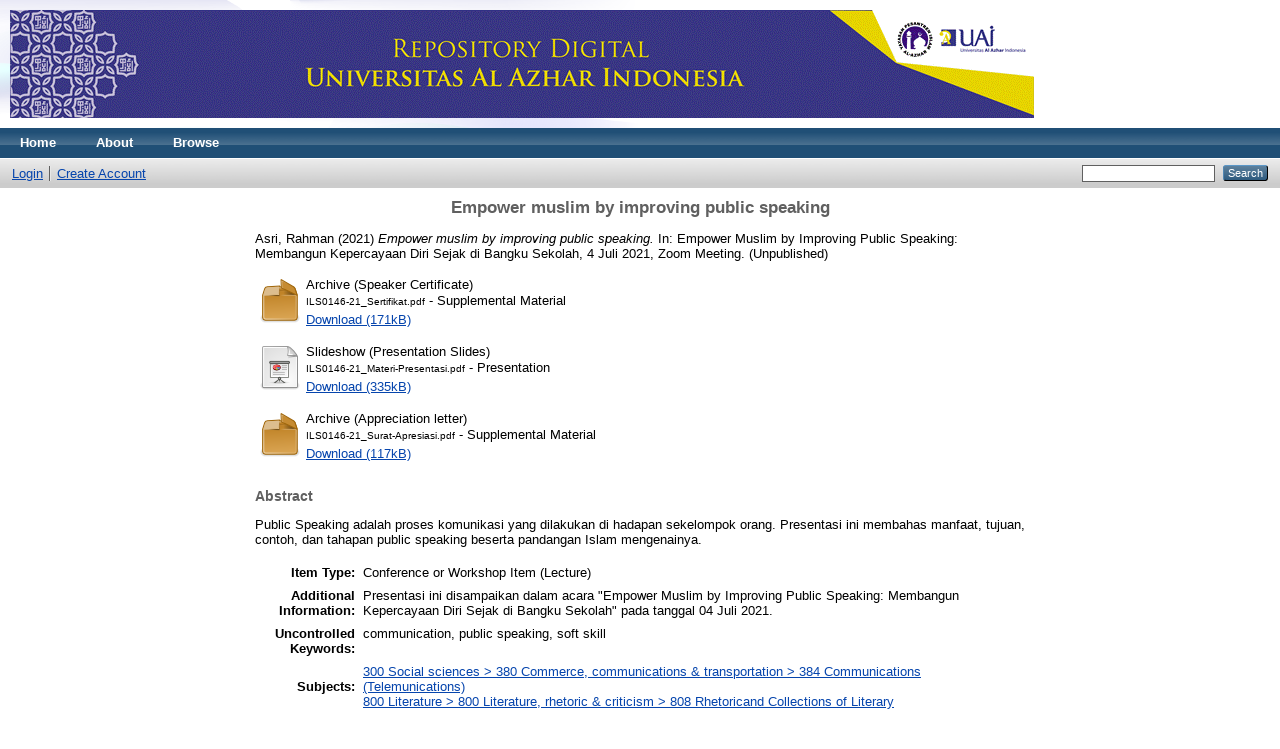

--- FILE ---
content_type: text/html; charset=utf-8
request_url: https://eprints.uai.ac.id/1696/
body_size: 3903
content:
<!DOCTYPE html PUBLIC "-//W3C//DTD XHTML 1.0 Transitional//EN" "http://www.w3.org/TR/xhtml1/DTD/xhtml1-transitional.dtd">
<html xmlns="http://www.w3.org/1999/xhtml">
  <head>
    <meta http-equiv="X-UA-Compatible" content="IE=edge" />
    <title> Empower muslim by improving public speaking  - Repository Universitas Al Azhar Indonesia</title>
    <link rel="icon" href="/favicon.ico" type="image/x-icon" />
    <link rel="shortcut icon" href="/favicon.ico" type="image/x-icon" />
    <meta name="eprints.eprintid" content="1696" />
<meta name="eprints.rev_number" content="12" />
<meta name="eprints.eprint_status" content="archive" />
<meta name="eprints.userid" content="44" />
<meta name="eprints.dir" content="disk0/00/00/16/96" />
<meta name="eprints.datestamp" content="2021-09-13 10:37:16" />
<meta name="eprints.lastmod" content="2021-09-13 10:37:16" />
<meta name="eprints.status_changed" content="2021-09-13 10:37:16" />
<meta name="eprints.type" content="conference_item" />
<meta name="eprints.metadata_visibility" content="show" />
<meta name="eprints.creators_name" content="Asri, Rahman" />
<meta name="eprints.creators_id" content="rahman.asri@uai.ac.id" />
<meta name="eprints.title" content="Empower muslim by improving public speaking" />
<meta name="eprints.ispublished" content="unpub" />
<meta name="eprints.subjects" content="ddc_384" />
<meta name="eprints.subjects" content="ddc_808" />
<meta name="eprints.divisions" content="UAI_FISIP_KM" />
<meta name="eprints.full_text_status" content="public" />
<meta name="eprints.pres_type" content="lecture" />
<meta name="eprints.keywords" content="communication, public speaking, soft skill" />
<meta name="eprints.note" content="Presentasi ini disampaikan dalam acara &quot;Empower Muslim by Improving Public Speaking: Membangun Kepercayaan Diri Sejak di Bangku Sekolah&quot; pada tanggal 04 Juli 2021." />
<meta name="eprints.abstract" content="Public Speaking adalah proses komunikasi yang dilakukan di hadapan sekelompok orang. Presentasi ini membahas manfaat, tujuan, contoh, dan tahapan public speaking beserta pandangan Islam mengenainya." />
<meta name="eprints.date" content="2021-07-04" />
<meta name="eprints.date_type" content="published" />
<meta name="eprints.pagerange" content="1-10" />
<meta name="eprints.event_title" content="Empower Muslim by Improving Public Speaking: Membangun Kepercayaan Diri Sejak di Bangku Sekolah" />
<meta name="eprints.event_location" content="Zoom Meeting" />
<meta name="eprints.event_dates" content="4 Juli 2021" />
<meta name="eprints.event_type" content="other" />
<meta name="eprints.refereed" content="FALSE" />
<meta name="eprints.citation" content="  Asri, Rahman  (2021) Empower muslim by improving public speaking.  In: Empower Muslim by Improving Public Speaking: Membangun Kepercayaan Diri Sejak di Bangku Sekolah, 4 Juli 2021, Zoom Meeting.    (Unpublished)  " />
<meta name="eprints.document_url" content="http://eprints.uai.ac.id/1696/1/ILS0146-21_Sertifikat.pdf" />
<meta name="eprints.document_url" content="http://eprints.uai.ac.id/1696/2/ILS0146-21_Materi-Presentasi.pdf" />
<meta name="eprints.document_url" content="http://eprints.uai.ac.id/1696/3/ILS0146-21_Surat-Apresiasi.pdf" />
<link rel="schema.DC" href="http://purl.org/DC/elements/1.0/" />
<meta name="DC.relation" content="http://eprints.uai.ac.id/1696/" />
<meta name="DC.title" content="Empower muslim by improving public speaking" />
<meta name="DC.creator" content="Asri, Rahman" />
<meta name="DC.subject" content="384 Communications (Telemunications)" />
<meta name="DC.subject" content="808 Rhetoricand Collections of Literary" />
<meta name="DC.description" content="Public Speaking adalah proses komunikasi yang dilakukan di hadapan sekelompok orang. Presentasi ini membahas manfaat, tujuan, contoh, dan tahapan public speaking beserta pandangan Islam mengenainya." />
<meta name="DC.date" content="2021-07-04" />
<meta name="DC.type" content="Conference or Workshop Item" />
<meta name="DC.type" content="NonPeerReviewed" />
<meta name="DC.format" content="archive" />
<meta name="DC.language" content="id" />
<meta name="DC.identifier" content="http://eprints.uai.ac.id/1696/1/ILS0146-21_Sertifikat.pdf" />
<meta name="DC.format" content="slideshow" />
<meta name="DC.language" content="id" />
<meta name="DC.identifier" content="http://eprints.uai.ac.id/1696/2/ILS0146-21_Materi-Presentasi.pdf" />
<meta name="DC.format" content="archive" />
<meta name="DC.language" content="id" />
<meta name="DC.identifier" content="http://eprints.uai.ac.id/1696/3/ILS0146-21_Surat-Apresiasi.pdf" />
<meta name="DC.identifier" content="  Asri, Rahman  (2021) Empower muslim by improving public speaking.  In: Empower Muslim by Improving Public Speaking: Membangun Kepercayaan Diri Sejak di Bangku Sekolah, 4 Juli 2021, Zoom Meeting.    (Unpublished)  " />
<link rel="alternate" href="http://eprints.uai.ac.id/cgi/export/eprint/1696/RDFNT/digilib-eprint-1696.nt" type="text/plain" title="RDF+N-Triples" />
<link rel="alternate" href="http://eprints.uai.ac.id/cgi/export/eprint/1696/Text/digilib-eprint-1696.txt" type="text/plain; charset=utf-8" title="ASCII Citation" />
<link rel="alternate" href="http://eprints.uai.ac.id/cgi/export/eprint/1696/RIS/digilib-eprint-1696.ris" type="text/plain" title="Reference Manager" />
<link rel="alternate" href="http://eprints.uai.ac.id/cgi/export/eprint/1696/DC/digilib-eprint-1696.txt" type="text/plain; charset=utf-8" title="Dublin Core" />
<link rel="alternate" href="http://eprints.uai.ac.id/cgi/export/eprint/1696/MODS/digilib-eprint-1696.xml" type="text/xml; charset=utf-8" title="MODS" />
<link rel="alternate" href="http://eprints.uai.ac.id/cgi/export/eprint/1696/BibTeX/digilib-eprint-1696.bib" type="text/plain" title="BibTeX" />
<link rel="alternate" href="http://eprints.uai.ac.id/cgi/export/eprint/1696/HTML/digilib-eprint-1696.html" type="text/html; charset=utf-8" title="HTML Citation" />
<link rel="alternate" href="http://eprints.uai.ac.id/cgi/export/eprint/1696/JSON/digilib-eprint-1696.js" type="application/json; charset=utf-8" title="JSON" />
<link rel="alternate" href="http://eprints.uai.ac.id/cgi/export/eprint/1696/RDFN3/digilib-eprint-1696.n3" type="text/n3" title="RDF+N3" />
<link rel="alternate" href="http://eprints.uai.ac.id/cgi/export/eprint/1696/ContextObject/digilib-eprint-1696.xml" type="text/xml; charset=utf-8" title="OpenURL ContextObject" />
<link rel="alternate" href="http://eprints.uai.ac.id/cgi/export/eprint/1696/Simple/digilib-eprint-1696.txt" type="text/plain; charset=utf-8" title="Simple Metadata" />
<link rel="alternate" href="http://eprints.uai.ac.id/cgi/export/eprint/1696/CSV/digilib-eprint-1696.csv" type="text/csv; charset=utf-8" title="Multiline CSV" />
<link rel="alternate" href="http://eprints.uai.ac.id/cgi/export/eprint/1696/EndNote/digilib-eprint-1696.enw" type="text/plain; charset=utf-8" title="EndNote" />
<link rel="alternate" href="http://eprints.uai.ac.id/cgi/export/eprint/1696/COinS/digilib-eprint-1696.txt" type="text/plain; charset=utf-8" title="OpenURL ContextObject in Span" />
<link rel="alternate" href="http://eprints.uai.ac.id/cgi/export/eprint/1696/METS/digilib-eprint-1696.xml" type="text/xml; charset=utf-8" title="METS" />
<link rel="alternate" href="http://eprints.uai.ac.id/cgi/export/eprint/1696/Atom/digilib-eprint-1696.xml" type="application/atom+xml;charset=utf-8" title="Atom" />
<link rel="alternate" href="http://eprints.uai.ac.id/cgi/export/eprint/1696/RDFXML/digilib-eprint-1696.rdf" type="application/rdf+xml" title="RDF+XML" />
<link rel="alternate" href="http://eprints.uai.ac.id/cgi/export/eprint/1696/XML/digilib-eprint-1696.xml" type="application/vnd.eprints.data+xml; charset=utf-8" title="EP3 XML" />
<link rel="alternate" href="http://eprints.uai.ac.id/cgi/export/eprint/1696/DIDL/digilib-eprint-1696.xml" type="text/xml; charset=utf-8" title="MPEG-21 DIDL" />
<link rel="alternate" href="http://eprints.uai.ac.id/cgi/export/eprint/1696/Refer/digilib-eprint-1696.refer" type="text/plain" title="Refer" />
<link rel="Top" href="http://eprints.uai.ac.id/" />
    <link rel="Sword" href="https://eprints.uai.ac.id/sword-app/servicedocument" />
    <link rel="SwordDeposit" href="https://eprints.uai.ac.id/id/contents" />
    <link rel="Search" type="text/html" href="http://eprints.uai.ac.id/cgi/search" />
    <link rel="Search" type="application/opensearchdescription+xml" href="http://eprints.uai.ac.id/cgi/opensearchdescription" title="Repository Universitas Al Azhar Indonesia" />
    <script type="text/javascript">
// <![CDATA[
var eprints_http_root = "https:\/\/eprints.uai.ac.id";
var eprints_http_cgiroot = "https:\/\/eprints.uai.ac.id\/cgi";
var eprints_oai_archive_id = "eprints.uai.ac.id";
var eprints_logged_in = false;
// ]]></script>
    <style type="text/css">.ep_logged_in { display: none }</style>
    <link rel="stylesheet" type="text/css" href="/style/auto-3.3.16.css" />
    <script type="text/javascript" src="/javascript/auto-3.3.16.js"><!--padder--></script>
    <!--[if lte IE 6]>
        <link rel="stylesheet" type="text/css" href="/style/ie6.css" />
   <![endif]-->
    <meta name="Generator" content="EPrints 3.3.16" />
    <meta http-equiv="Content-Type" content="text/html; charset=UTF-8" />
    <meta http-equiv="Content-Language" content="en" />
    
  </head>
  <body>
    
    <div class="ep_tm_header ep_noprint">
      <div class="ep_tm_site_logo">
        <a href="http://eprints.uai.ac.id/" title="Repository Universitas Al Azhar Indonesia">
          <img alt="Repository Universitas Al Azhar Indonesia" src="/images/sitelogo.gif" />
        </a>
      </div>
      <ul class="ep_tm_menu">
        <li>
          <a href="http://eprints.uai.ac.id">
            Home
          </a>
        </li>
        <li>
          <a href="http://eprints.uai.ac.id/information.html">
            About
          </a>
        </li>
        <li>
          <a href="http://eprints.uai.ac.id/view/" menu="ep_tm_menu_browse">
            Browse
          </a>
          <ul id="ep_tm_menu_browse" style="display:none;">
            <li>
              <a href="http://eprints.uai.ac.id/view/year/">
                Browse by 
                Year
              </a>
            </li>
            <li>
              <a href="http://eprints.uai.ac.id/view/subjects/">
                Browse by 
                Subject
              </a>
            </li>
            <li>
              <a href="http://eprints.uai.ac.id/view/divisions/">
                Browse by 
                Division
              </a>
            </li>
            <li>
              <a href="http://eprints.uai.ac.id/view/creators/">
                Browse by 
                Author
              </a>
            </li>
          </ul>
        </li>
      </ul>
      <table class="ep_tm_searchbar">
        <tr>
          <td align="left">
            <ul class="ep_tm_key_tools" id="ep_tm_menu_tools"><li><a href="http://eprints.uai.ac.id/cgi/users/home">Login</a></li><li><a href="/cgi/register">Create Account</a></li></ul>
          </td>
          <td align="right" style="white-space: nowrap">
            
            <form method="get" accept-charset="utf-8" action="http://eprints.uai.ac.id/cgi/search" style="display:inline">
              <input class="ep_tm_searchbarbox" size="20" type="text" name="q" />
              <input class="ep_tm_searchbarbutton" value="Search" type="submit" name="_action_search" />
              <input type="hidden" name="_action_search" value="Search" />
              <input type="hidden" name="_order" value="bytitle" />
              <input type="hidden" name="basic_srchtype" value="ALL" />
              <input type="hidden" name="_satisfyall" value="ALL" />
            </form>
          </td>
        </tr>
      </table>
    </div>
    <div>
      <div class="ep_tm_page_content">
        <h1 class="ep_tm_pagetitle">
          

Empower muslim by improving public speaking


        </h1>
        <div class="ep_summary_content"><div class="ep_summary_content_left"></div><div class="ep_summary_content_right"></div><div class="ep_summary_content_top"></div><div class="ep_summary_content_main">

  <p style="margin-bottom: 1em">
    


    <span class="person_name">Asri, Rahman</span>
  

(2021)

<em>Empower muslim by improving public speaking.</em>


    In: Empower Muslim by Improving Public Speaking: Membangun Kepercayaan Diri Sejak di Bangku Sekolah, 4 Juli 2021, Zoom Meeting.
  


   (Unpublished)



  </p>

  

  

    
  
    
      
      <table>
        
          <tr>
            <td valign="top" align="right"><a class="ep_document_link" href="http://eprints.uai.ac.id/1696/1/ILS0146-21_Sertifikat.pdf"><img class="ep_doc_icon" alt="[img]" src="http://eprints.uai.ac.id/style/images/fileicons/archive.png" border="0" /></a></td>
            <td valign="top">
              

<!-- document citation -->


<span class="ep_document_citation">
<span class="document_format">Archive (Speaker Certificate)</span>
<br /><span class="document_filename">ILS0146-21_Sertifikat.pdf</span>
 - Supplemental Material


</span>

<br />
              <a href="http://eprints.uai.ac.id/1696/1/ILS0146-21_Sertifikat.pdf" class="ep_document_link">Download (171kB)</a>
              
			  
			  
              
  
              <ul>
              
              </ul>
            </td>
          </tr>
        
          <tr>
            <td valign="top" align="right"><a class="ep_document_link" href="http://eprints.uai.ac.id/1696/2/ILS0146-21_Materi-Presentasi.pdf"><img class="ep_doc_icon" alt="[img]" src="http://eprints.uai.ac.id/style/images/fileicons/slideshow.png" border="0" /></a></td>
            <td valign="top">
              

<!-- document citation -->


<span class="ep_document_citation">
<span class="document_format">Slideshow (Presentation Slides)</span>
<br /><span class="document_filename">ILS0146-21_Materi-Presentasi.pdf</span>
 - Presentation


</span>

<br />
              <a href="http://eprints.uai.ac.id/1696/2/ILS0146-21_Materi-Presentasi.pdf" class="ep_document_link">Download (335kB)</a>
              
			  
			  
              
  
              <ul>
              
              </ul>
            </td>
          </tr>
        
          <tr>
            <td valign="top" align="right"><a class="ep_document_link" href="http://eprints.uai.ac.id/1696/3/ILS0146-21_Surat-Apresiasi.pdf"><img class="ep_doc_icon" alt="[img]" src="http://eprints.uai.ac.id/style/images/fileicons/archive.png" border="0" /></a></td>
            <td valign="top">
              

<!-- document citation -->


<span class="ep_document_citation">
<span class="document_format">Archive (Appreciation letter)</span>
<br /><span class="document_filename">ILS0146-21_Surat-Apresiasi.pdf</span>
 - Supplemental Material


</span>

<br />
              <a href="http://eprints.uai.ac.id/1696/3/ILS0146-21_Surat-Apresiasi.pdf" class="ep_document_link">Download (117kB)</a>
              
			  
			  
              
  
              <ul>
              
              </ul>
            </td>
          </tr>
        
      </table>
    

  

  

  
    <h2>Abstract</h2>
    <p style="text-align: left; margin: 1em auto 0em auto">Public Speaking adalah proses komunikasi yang dilakukan di hadapan sekelompok orang. Presentasi ini membahas manfaat, tujuan, contoh, dan tahapan public speaking beserta pandangan Islam mengenainya.</p>
  

  <table style="margin-bottom: 1em; margin-top: 1em;" cellpadding="3">
    <tr>
      <th align="right">Item Type:</th>
      <td>
        Conference or Workshop Item
        (Lecture)
        
        
      </td>
    </tr>
    
    
      
    
      
        <tr>
          <th align="right">Additional Information:</th>
          <td valign="top">Presentasi ini disampaikan dalam acara "Empower Muslim by Improving Public Speaking: Membangun Kepercayaan Diri Sejak di Bangku Sekolah" pada tanggal 04 Juli 2021.</td>
        </tr>
      
    
      
        <tr>
          <th align="right">Uncontrolled Keywords:</th>
          <td valign="top">communication, public speaking, soft skill</td>
        </tr>
      
    
      
        <tr>
          <th align="right">Subjects:</th>
          <td valign="top"><a href="http://eprints.uai.ac.id/view/subjects/ddc=5F384.html">300 Social sciences &gt; 380 Commerce, communications &amp; transportation &gt; 384 Communications (Telemunications)</a><br /><a href="http://eprints.uai.ac.id/view/subjects/ddc=5F808.html">800 Literature &gt; 800 Literature, rhetoric &amp; criticism &gt; 808 Rhetoricand Collections of Literary</a></td>
        </tr>
      
    
      
        <tr>
          <th align="right">Divisions:</th>
          <td valign="top"><a href="http://eprints.uai.ac.id/view/divisions/UAI=5FFISIP=5FKM/">Universitas Al-Azhar Indonesia (UAI) &gt; Fakultas Ilmu Sosial dan Ilmu Politik (FISIP) &gt; Ilmu Komunikasi</a></td>
        </tr>
      
    
      
    
      
        <tr>
          <th align="right">Depositing User:</th>
          <td valign="top">

<span class="ep_name_citation"><span class="person_name">Rifda Jilan</span></span>

</td>
        </tr>
      
    
      
        <tr>
          <th align="right">Date Deposited:</th>
          <td valign="top">13 Sep 2021 10:37</td>
        </tr>
      
    
      
        <tr>
          <th align="right">Last Modified:</th>
          <td valign="top">13 Sep 2021 10:37</td>
        </tr>
      
    
    <tr>
      <th align="right">URI:</th>
      <td valign="top"><a href="http://eprints.uai.ac.id/id/eprint/1696">http://eprints.uai.ac.id/id/eprint/1696</a></td>
    </tr>
  </table>

  
  

  
    <h3>Actions (login required)</h3>
    <table class="ep_summary_page_actions">
    
      <tr>
        <td><a href="/cgi/users/home?screen=EPrint%3A%3AView&amp;eprintid=1696"><img src="/style/images/action_view.png" title="View Item" alt="View Item" class="ep_form_action_icon" /></a></td>
        <td>View Item</td>
      </tr>
    
    </table>
  

</div><div class="ep_summary_content_bottom"></div><div class="ep_summary_content_after"></div></div>
      </div>
    </div>
    <div class="ep_tm_footer ep_noprint">
      <div class="ep_tm_eprints_logo">
        <a href="http://eprints.org/software/">
          <img alt="EPrints Logo" src="/images/eprintslogo.gif" />
        </a>
      </div>
      <div>Repository Universitas Al Azhar Indonesia is powered by <em><a href="http://eprints.org/software/">EPrints 3</a></em> which is developed by the <a href="http://www.ecs.soton.ac.uk/">School of Electronics and Computer Science</a> at the University of Southampton. <a href="http://eprints.uai.ac.id/eprints/">More information and software credits</a>.</div>
    </div>
  </body>
</html>